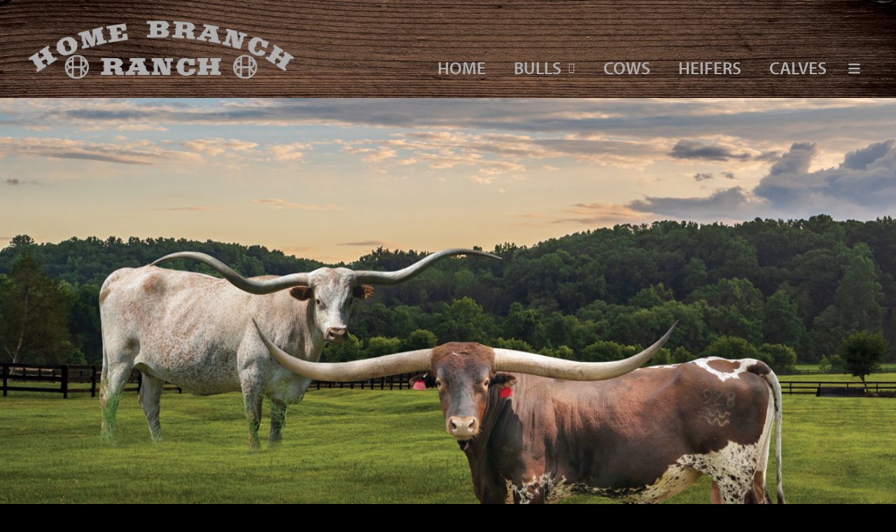

--- FILE ---
content_type: text/html; charset=utf-8
request_url: http://www.homebranchranch.com/Default.aspx?AnimalID=110&Name=BRANDY&sid=752
body_size: 47011
content:

<!DOCTYPE html>
<html>
<head id="Head1"><meta name="robots" content="noindex" /><title>
	BRANDY
</title><meta name="Keywords" /><meta name="Description" /><meta name="copyright" content="2026&amp;nbsp;Home Branch Ranch" /><meta name="msvalidate.01" content="10AEC6DFD0F450EFBED6288FCA9D0301" />
        <meta name="viewport" content="width=device-width, initial-scale=1.0" />
    <style id="StylePlaceholder" type="text/css">
        </style><link href="/css/bootstrap.min.css" rel="stylesheet" /><link href="/font-awesome-4.7.0/css/font-awesome.min.css" rel="stylesheet" /><link rel="stylesheet" type="text/css" href="/javascript/magnific-popup/magnific-popup.css?v=1172017" />
    <script src="/javascript/HH_JScript.js" type="text/javascript"></script>
    <script src="/javascript/jquery-1.12.4.min.js" type="text/javascript"></script>
    <script src="/javascript/bootstrap.min.js" type="text/javascript"></script>    
    <script type="text/javascript" src='https://www.google.com/recaptcha/api.js'></script>

<script language="javascript" src="/javascript/animaldetailcarousel.js" ></script><meta property="og:image" content="http://www.homebranchranch.com/Photos/Brandy42001.JPG" /><link rel="image_src" href="http://www.homebranchranch.com/Photos/Brandy42001.JPG" /><link href="/Telerik.Web.UI.WebResource.axd?d=PMrIT5dOWaVYIcpFWUE4nM7uSL-evdKDcWDBRtdMmWKyhC_VmyOTM6RcCfxBLja5ORp1ecehI88FlTttEUegrlZIUmsWvMusFOwptMuEJWs-d42_Nk8v9Ha7DSp4chO10&amp;t=638840874637275692&amp;compress=1&amp;_TSM_CombinedScripts_=%3b%3bTelerik.Web.UI%2c+Version%3d2025.1.416.462%2c+Culture%3dneutral%2c+PublicKeyToken%3d121fae78165ba3d4%3aen-US%3aced1f735-5c2a-4218-bd68-1813924fe936%3a1e75e40c%3ad7e35272%3a505983de%3aa957bcf1" type="text/css" rel="stylesheet" /><link id="phResponsiveWebsiteCSS" rel="stylesheet" type="text/css" href="css/responsive.css?638929942655171721" /><link id="hostdefault" rel="stylesheet" type="text/css" href="/Sites/0/default.css?637479354207077143" /><link id="skindefault" rel="stylesheet" type="text/css" href="/Sites/371/Skins/skin.css?638616727545690175" /><link rel="icon" href="/Sites/371/image/fav.png" /><link rel="apple-touch-icon" href="/Sites/371/image/fav.png" /><link rel="icon" href="/Sites/371/image/fav.png" /></head>
<body id="Body">
    <noscript>
        Your browser does not have javascript/scripting enabled. To proceed, you must enable
        javascript/scripting.
    </noscript>
    <form name="form1" method="post" action="http://www.homebranchranch.com/Default.aspx?AnimalID=110&amp;Name=BRANDY&amp;sid=752" id="form1" enctype="multipart/form-data" style="height: 100%;">
<div>
<input type="hidden" name="ScriptManager1_TSM" id="ScriptManager1_TSM" value="" />
<input type="hidden" name="StyleSheetManager1_TSSM" id="StyleSheetManager1_TSSM" value="" />
<input type="hidden" name="__EVENTTARGET" id="__EVENTTARGET" value="" />
<input type="hidden" name="__EVENTARGUMENT" id="__EVENTARGUMENT" value="" />
<input type="hidden" name="__VIEWSTATE" id="__VIEWSTATE" value="m0eJ2cbH8krDPTx9wEWk3cCQ6ogn3ndr2JhUiKDkkJHF1ghHkp/aKYHxQcy6LEtVp5kLw5cI/DgzcnuL4G9jalPn3uw1QMgpSZYeDIFh1HLxVdv7Ls0vismmPkgKNFjmyLWbyk4p+oRtlsrZGTQlEcSUHfJ90tTpXhXc7bhkiSZlZN8/Yd/0R4OMMc/LO3AnA+Enpb9/gGvuSJbLwnIdbcJnsUQatipUJesaCZ6QWb7LDeCWy9Jgmd6ANAFoStQDAGlQ7qqbAC1XxiWYSd7mL3P8xchmutfKoqOyB3YSL717DFICJsJw32U2R/FVnvHT1Cp1+TMWjyT6Cey+5ZhYWe3cLzjQBtMTZwjAugTNilQ1UB4euwE5OvGJbG6Z4h2as7IKjZSL3iTIDZTmgsHIVJwCX0jnMebOsfi2gpCmuG3Aza/FpROcXae2yIiUXrfzl+KIiqhkI2J/kxL3PgKR7826fYRLwS78TuSdO5a3Ed9M5bjqt5rSLNuKzT1g4CdV9dCGVKPbjwcxI3erkWw/[base64]/G7oSJlt8CqelDajhN2e9NmAPPwHmtduArMXNLFKsX2zdr9HwY9VjmP0y+q6AMwF9h6sg8DcZciNcnyAYCP3HPTc2O1TtI5uApBfy9DrlhpTEN4UHGzmuJWrgdYbaiRCjAJP/9uZTe8Pe6/IHrPBe2Czrvd+1oSd+EOvTz6WDF72wN5FEpAdEbl39NMoU36UmpeU6HOHMlxBV57MrbTbawnQAyiUuTTGiQJ6NTFg+HE9bf+xIOW5PrQQ74c5XZ0X56wANBQR6mpfeUBy51ISad/pK/2trQSs5DkfYmjR9LI8NHMzr+f3r3UBekH8QV+a00OdP8TA4V6JA3PXr+I2KxjQaprnmiwN3bfaKcEPqteeVk24B+OuGWBqLNI3NBVXLyfXV1cokM4G4NQWoNR8R4v8IuJfP4bycN+5o/gO17HFTtyALiV96s8Q8NmpxXWk1b5YAVm+ahkXkuoerXwTMQdSVT08prpF1iz1vi1qCqutv5pCOOwdQW8wFtAfS+Agtk0o/MF9bNF3zQ/fhFbqXfvjlHXcFisSef0L05OJztYFwA1JbRUAGBKho7yJ+npI4grrsROyjxinK4QNjyrQEQwBGNcffMOVUHZ3EMrwfP/LBP0Ursitg7c0fuSrS6iL/uG8eBof1feszSSd+j8nJbBn1ixArDMM1VZd9PG2/kUMKHyxAMfuIRFi3TX9An4pVPFyCgZbHhs0KnFimXHrKEihse5maguELe8bmUmP/Ukd2hnDq4AKgpP3oY/KtHc/CXXmyLQMG/wv/zn4NQvxMoahGLq6Fd/pXplg/pQuuob3rTLY26nCrpLHKGhGD0X1JQn8Af4bt98A6rmbVx79CGwsqmPLM4t5BH47KosBgNcfwkok/ecACKU7FHhlXHuJoCtUwOmqG9b47MEh2OrHAYoli7/mpDsxkQ3pZNtRnGF4GJzeVLcC2yFKt4Lq9ulLjTvUOYiyDvXoa+BTehsfKJrPAmI40X9J5Gq5wJIyimu9fIHOFFrwfBhhAiHw2e8N5YsLb6TSkWZdZr4KcfjKNRY6ebO8BbECpeunGsQmSL+obaw9Ip05FVGuOdRMM3mROcTutqQZDr4Cfy56drfCyU7pNZd74C/XF91b/8kXPp3tJB+8AITTImOVlAHvYbvR654q2P2tPnIg1jbc0Ef7GtUNz32i6la74OAH0TnyLuBZUeBB60+OAPZiolIGPjOaLpTS+ty2kVrfy4Us8jU6Iw8kbIc+ngdVLIl2S/Z6s0E0ReNLa2i0ydDgYVgo6i6TLlSjyzlb1tDKPpyVHtaAl4tr4WwSJPCtNRRHHsqjK7IzL94XhjL2eg38fWsaild0iVe3VPFqUGoBDG1cqe4tH7T0/7Iz1pYdF10+vjs0RkEae5eNOeENmetVn5LvnjtAMq70ODnILbBDkNY4b1UQSVi6TRdv1KdkBW/3v4mbrs8sPyNfp+LlY3goPSmHO4eWufcxTEyjZAnnk0XUewuYcWez+R4uTb9TadhOLyQbQcV3D9iX2lsYmGpXM2U8MGa1oPsgVwVftUKwl5Vr3eBKV/IScUe16A+Rp8TUs6Zu6j2NVELpl05JWNbAoyWYPcqyst0UAkwSOYBs2QMBrf1aCI5dr67JwChEIfF9dyM5mldP44prFsXNFhd1AeQoy4sU06tvh2Rud254qJ9z+lZEy4JZSKNaUJTbGo5+1vQWzpnrRztT01+4KSEYLH4qCrj3icoo74wxzDQ4vkqkgd/4BDevmLyirB632m3smDDA+3WCD/A+o7wDI4zrOhnvkNt8GTZHJpEuQnfSTK5TlS6fVomFA/CTBaBbgproTdUc94IKpWngnEnChXDilKy7Dn/zsFB2TzhFGk1BNeyWx72NGQCu04TQrNUMkyr0Ru7vBY+Eg3C2Ipv+EdsuWytPczTCQza75Yh2bmeaqrUPCsdUDCx04pv/rf4alXVQNHaw3YwG7BQqB8GgodOuHdO2qgX1XG5KiqDjsYgtB/n5iCwb9OCvLzhGn8qRjDqVZ5pIiBrPt43fx8BQZ6vmhIxEgyZkCY50yZwQOQaNSCN6rr0apkkeRwfuk3OR9qmMcLPRT0HGHp7YZQKRavdsLHXskFf4k2jdX/JX3yS14DPDzm7eRT2LJzr/1WoDIddigGNnpMvHAitm5RdX5zQ96M1hdHG6zUJ0O+wiZ2dijczboV8B0egemtQsk7QmgkVN1+abcFyhcZec4elzOfXw0PoggrmQcK/yOvW4z9NPRt1AMs/MzqzSzrYWoRQIsoVOeJUYQKZEhBztSP9bYoggVSlyf9gMRLDtOtm/lLzN+YwKwoVb98ymWu+osIBGpscLEqVJPrVcLz0l+Pw6z8h5N+nWzDYRAgwqQqAYMajbRMRCO3pbF6sPurrWZa3O/E+8AOVmnv/MOmXbg4T3z/82iapMVijnNAQX6Ww5p6IwoIjzzf4vu5zocMSxEoXepRLcMXZoX6bUvmF/gZ5RLcoP9HzvBNW4H+Pybdou10lcYt977hNAI6mNtQ7eiMF9xl7xucY3rKpeN0gR0mbiK/gm4TQWS8S3hOnCytPne7kq38MqpaN3Qb/u4xbWNklp1zUeMAYdTd2rbHVq20cdSPakR783/C97qF8N4SDI+Cw1jTqZq4LXuCtWM5C+1g77bGLTstvTRIQddva+6xNht4HyKCSFg0cXqh+nhS4u6MXadCJoz0tsM/ToMMlPGJNsEpSIYd2+pih9WDm+KCVTtdk6EPo1gQMkP7jDUmMM+CLM89BpqVuwofpLsajHigRU96cKEVZSKvkAMfNscZYqRjE/nBO/fCJrPdUHFCbKmjvPeFZwCG73hwZ+mpy+NCCRmQIUn0fZ554ebhjfl+KBy7JA/zsNSZgc1SarxV3YoJ/8AkvMFMl25KQdoAqXclc9X4WJNwia+pjLcMMgWZ6uij86RXqs39uB24W/GajELoC0SM6cGGGOJ0HEUkcdYEXz2sROVKXjOjNQDp0V4FFrRIT2zP3UYEXyWj2JBxFnoKkNKqlSoHAObm6ZxCUBL5IXlw4vV3q1+j3UHPjNCKsNFAzeVWcy9I7mxNNcT116nnzfGm688eXYHNCwUq1rNdE5QiEvtbTNH5Hni9acK0MefIIb/NVpDH2OViz3CDbX3ysRADDIQc4oGwezj76Ghl/odsnbO5NVmldUmJ8ny9DaU0xurqFaDYQf6IjkanweZob4IIXWtMf3KiuUMm4+ZG/+m2l420WIZ5vaypKOlI0xeVkTInG433unSNNrNbTEvqw6iaxsM2+KHGM7dE3XHoniYfFgNxB9mBTxF2EfrLZmvgQfjL0hTKBS8llWgZ0jLjmhRBr0hEbMaVc0Gqdqq91Mvzu+G5miwXwWrAlKPUlqfHcyuKW/elvG7NdZofkmVfRohZi64=" />
</div>

<script type="text/javascript">
//<![CDATA[
var theForm = document.forms['form1'];
if (!theForm) {
    theForm = document.form1;
}
function __doPostBack(eventTarget, eventArgument) {
    if (!theForm.onsubmit || (theForm.onsubmit() != false)) {
        theForm.__EVENTTARGET.value = eventTarget;
        theForm.__EVENTARGUMENT.value = eventArgument;
        theForm.submit();
    }
}
//]]>
</script>


<script src="/WebResource.axd?d=pynGkmcFUV13He1Qd6_TZNZr42xUqmA1cu5uT6JWy71MV02kNwuLGL617JfsWitqyEH-aZNltMZEefcYkF3E3w2&amp;t=638901356248157332" type="text/javascript"></script>


<script src="/Telerik.Web.UI.WebResource.axd?_TSM_HiddenField_=ScriptManager1_TSM&amp;compress=1&amp;_TSM_CombinedScripts_=%3b%3bAjaxControlToolkit%2c+Version%3d4.1.50401.0%2c+Culture%3dneutral%2c+PublicKeyToken%3d28f01b0e84b6d53e%3aen-US%3a5da0a7c3-4bf6-4d4c-b5d5-f0137ca3a302%3aea597d4b%3ab25378d2%3bTelerik.Web.UI%2c+Version%3d2025.1.416.462%2c+Culture%3dneutral%2c+PublicKeyToken%3d121fae78165ba3d4%3aen-US%3aced1f735-5c2a-4218-bd68-1813924fe936%3a16e4e7cd%3a33715776%3af7645509%3a24ee1bba%3ac128760b%3a1e771326%3a88144a7a%3a8c2d243e" type="text/javascript"></script>
<div>

	<input type="hidden" name="__VIEWSTATEGENERATOR" id="__VIEWSTATEGENERATOR" value="CA0B0334" />
</div>
        <script type="text/javascript">
//<![CDATA[
Sys.WebForms.PageRequestManager._initialize('ScriptManager1', 'form1', ['tamsweb$pagemodule_AnimalDetail$UpdatePanel5','','tamsweb$pagemodule_AnimalDetail$ImageCarousel','','tamsweb$pagemodule_AnimalDetail$uptPnlProgeny',''], [], [], 90, '');
//]]>
</script>

        
        <div>
            
    
<link href="https://use.fontawesome.com/releases/v6.4.0/css/all.css" rel="stylesheet">
<link rel="stylesheet" href="https://use.typekit.net/myp7ptl.css">

<div id="amsweb_skinPageLayout" class="t-container t-container-fluid">
	<div class="t-container-inner">
		<header>
			<div class="t-row page-navigation">
				<div class="nav-container">
					
                                <nav class="navbar navbar-default adminHide">
                                    <a class="navbar-brand adminHide logo" href="/">
                                        <img src="/Sites/371/Skins/images/logo.png" alt="Home Branch Ranch" height="57" width="380">
                                    </a>
                                    
<div class="radmenu-responsive">
<div id="amsweb_RADMENU1_radNavigation" class="RadNavigation RadNavigation_Default" style="height:30px;">
						<!-- 2025.1.416.462 --><div class="rnvRootGroupWrapper">
							<ul class="rnvRootGroup rnvGroup">
								<li class="rnvItem rnvFirst"><a class="rnvRootLink rnvLink" title="Home" href="/Default.aspx?action=home"><span class="rnvText">Home</span></a></li><li class="rnvItem"><a class="rnvRootLink rnvLink" title="Bulls" href="/Bulls"><span class="rnvText">Bulls</span><span class="rnvToggle radIcon"></span></a><div class="rnvSlide">
									<div class="radPopup rnvPopup">
										<ul class="rnvUL">
											<li class="rnvItem rnvFirst rnvLast"><a class="rnvLink" title="Bull Prospects" href="/Bull-Prospects"><span class="rnvText">Bull Prospects</span></a></li>
										</ul>
									</div>
								</div></li><li class="rnvItem"><a class="rnvRootLink rnvLink" title="Cows" href="/Cows"><span class="rnvText">Cows</span></a></li><li class="rnvItem"><a class="rnvRootLink rnvLink" title="Heifers" href="/Heifers"><span class="rnvText">Heifers</span></a></li><li class="rnvItem"><a class="rnvRootLink rnvLink" title="Calves" href="/Calves"><span class="rnvText">Calves</span></a></li><li class="rnvItem rnvLast"><a class="rnvRootLink rnvLink" title="Contact" href="/Contact-Us"><span class="rnvText">Contact</span></a></li>
							</ul>
						</div><div class="rnvHiddenGroups">
							
						</div><input id="amsweb_RADMENU1_radNavigation_ClientState" name="amsweb_RADMENU1_radNavigation_ClientState" type="hidden" />
					</div>
</div>

                                </nav>
                            
				</div>
			</div>
		</header><div class="t-row secondary-banner adminHide">

		</div><div class="content-container main-content">
			<div class="t-col t-col-12">
				<div class="t-col-inner">
					
                    <div id="amsweb_contentPane"><div id="amsweb_PageModulePanelOuterpagemodule_AnimalDetail" class="PageModulePanelOuter">
						<div id="amsweb_PageModulePanelpagemodule_AnimalDetail" class="PageModulePanel">
							

<style type="text/css">
    .Content_Wrapper, .Boxes_Wrapper {
        overflow: hidden;
        position: relative; /* set width ! */
    }

    .Content, .Boxes_Content {
        position: absolute;
        top: 0;
        left: 0;
    }

    .Boxes {
        width: 400px;
        height: 100px;
    }

    .Boxes_Wrapper {
        width: 400px;
        height: 116px;
        top: 0px;
        left: 5px;
        white-space: nowrap;
    }

        .Boxes_Wrapper img {
            display: inline;
        }

    .BoxesSlider {
        width: 400px;
        margin: 4px 0 0px;
    }

        .BoxesSlider .radslider {
            margin: 0 auto;
        }

    .infiniteCarousel {
        position: relative;
        height: 120px;
        text-align: center;
        overflow: hidden;
    }

        .infiniteCarousel .wrapper {
            width: 272px;
            overflow: auto;
            min-height: 11em;
            position: absolute;
            left: 0;
            right: 0;
            top: 0;
            height: 120px;
            margin: 0 auto;
        }

            .infiniteCarousel .wrapper ul {
                width: 9999px;
                list-style-image: none;
                list-style-position: outside;
                list-style-type: none;
                position: absolute;
                top: 0;
                margin: 0;
                padding: 0;
            }

        .infiniteCarousel ul li {
            display: block;
            float: left;
            width: 136px;
            height: 110px;
            padding-top: 10px;
            font-size: 11px;
            font-family: Arial;
            text-align: center;
            margin: 0 auto;
        }

            .infiniteCarousel ul li b {
                font-size: 11.5px;
                font-weight: 700;
                font-family: Arial;
                display: block;
                margin-top: 7px;
            }

            .infiniteCarousel ul li a, .infiniteCarousel ul li a:active, .infiniteCarousel ul li a:visited {
                text-decoration: none;
                border: hidden;
                border: 0;
                border: none;
            }

        .infiniteCarousel .forward {
            background-position: 0 0;
            right: 0;
            display: block;
            background: url(/Images/next.gif) no-repeat 0 0;
            text-indent: -9999px;
            position: absolute;
            top: 10px;
            cursor: pointer;
            height: 66px;
            width: 27px;
        }

        .infiniteCarousel .back {
            background-position: 0 -72px;
            left: 0;
            display: block;
            background: url(/Images/prev.gif) no-repeat 0 0;
            text-indent: -999px;
            position: absolute;
            top: 10px;
            cursor: pointer;
            height: 66px;
            width: 27px;
        }

        .infiniteCarousel .thumbnail {
            width: 108px;
        }

    a img {
        border: none;
    }

    .addthis_counter, .addthis_counter .addthis_button_expanded {
        color: #000 !important;
    }

    .animalMedical td.rgSorted {
        background-color: #fff !important;
    }

    .animalMedical th.rgSorted {
        border: 1px solid;
        border-color: #fff #dcf2fc #3c7fb1 #8bbdde;
        border-top-width: 0;
        background: 0 -2300px repeat-x #a6d9f4 url(/WebResource.axd?d=GGZuOoGk3rktUs6hQ4y52R0V5dTjV4oW5fpDU3d6XmNsF4laJnOh1Ck4RhYZH4bDenKzZ9KeDhaP4LrwlE8AS0AfYuBf-ccWkDQ6xbX1KVp4qZhB0Ly-EZl99rh3Hr2aa0To_bbdG6NXSXdqEXJ-u8QKBzQQXTYYTg_sgdFChZA1&t=636138644440371322);
    }
</style>
<script language="javascript" type="text/javascript">
    $(document).ready(function () {
        showCarousel();
    });

    function showCarousel() {
        $('.infiniteCarousel').infiniteCarousel();
        $(".infiniteCarousel").show();
    }

    var initialValue;
    var initialValue2;

    function HandleClientLoaded2(sender, eventArgs) {
        initialValue2 = sender.get_minimumValue();
        HandleClientValueChange2(sender, null);
    }

    function HandleClientValueChange2(sender, eventArgs) {
        var wrapperDiv = document.getElementById('boxes_wrapper');
        var contentDiv = document.getElementById('boxes_content');

        var oldValue = (eventArgs) ? eventArgs.get_oldValue() : sender.get_minimumValue();
        var change = sender.get_value() - oldValue;

        var contentDivWidth = contentDiv.scrollWidth - wrapperDiv.offsetWidth;
        var calculatedChangeStep = contentDivWidth / ((sender.get_maximumValue() - sender.get_minimumValue()) / sender.get_smallChange());

        initialValue2 = initialValue2 - change * calculatedChangeStep;

        if (sender.get_value() == sender.get_minimumValue()) {
            contentDiv.style.left = 0 + 'px';
            initialValue2 = sender.get_minimumValue();
        }
        else {
            contentDiv.style.left = initialValue2 + 'px';
        }
    }

    function loadLargeImage(filename, videoUrl,  date, comments, CourtesyOf) {
        var imgUrl = "/Photos/" + filename.replace("_thumb", "");

        // clear any video iframes
        $("#amsweb_pagemodule_AnimalDetail_divMainImageVideo").children().remove();

        // toggle visibility of video player and image viewer
        $("#amsweb_pagemodule_AnimalDetail_divMainImagePhoto").css("visibility", videoUrl ? "hidden" : "visible");
        $("#amsweb_pagemodule_AnimalDetail_divMainImageVideo").css("visibility", videoUrl ? "visible" : "hidden");

        // process image as normal
        $("#amsweb_pagemodule_AnimalDetail_divMainImagePhoto").css("height", "auto");
        $("#amsweb_pagemodule_AnimalDetail_imgAnimal")[0].style.height = "";
        $("#amsweb_pagemodule_AnimalDetail_imgAnimal")[0].src = imgUrl;
        var onclick = $("#amsweb_pagemodule_AnimalDetail_hypLargeImage")[0].getAttribute("onclick");

        if (typeof (onclick) != "function") {
            $("#amsweb_pagemodule_AnimalDetail_hypLargeImage")[0].setAttribute('onClick', 'window.open("' + imgUrl + '","window","toolbar=0,directories=0,location=0,status=1,menubar=0,resizeable=1,scrollbars=1,width=850,height=625")');
        } else {
            $("#amsweb_pagemodule_AnimalDetail_hypLargeImage")[0].onclick = function () { window.open('"' + imgUrl + '"', "window", "toolbar=0,directories=0,location=0,status=1,menubar=0,resizeable=1,scrollbars=1,width=850,height=625"); };
        }
        $("#amsweb_pagemodule_AnimalDetail_litImageDate")[0].innerHTML = "";
        if (date != "")
            $("#amsweb_pagemodule_AnimalDetail_litImageDate")[0].innerHTML = "Date of Photo: " + date.replace(" 12:00:00 AM", "");
        $("#amsweb_pagemodule_AnimalDetail_litImageDescription")[0].innerHTML = "";
        if (CourtesyOf != "")
            $("#amsweb_pagemodule_AnimalDetail_litImageDescription")[0].innerHTML = "Courtesy of " + CourtesyOf;

        $("#imageComments")[0].innerHTML = "";
        if (comments != "")
            $("#imageComments")[0].innerHTML = comments;

        // add video embed or hide it
        if (videoUrl) {
            // squish the image (since we're using visibility instead of display)
            $("#amsweb_pagemodule_AnimalDetail_divMainImagePhoto").css("height", "0");

            // build the embed element
            videoUrl = videoUrl.replace("&t=", "?start=");
            var embed = "<iframe style=\"width: 100%; height: 250px;\" src=\"https://www.youtube.com/embed/";
            embed += videoUrl;
            embed += "\" frameborder=\"0\" allow=\"accelerometer; autoplay; encrypted-media; gyroscope; picture-in-picture\" allowfullscreen></iframe>";

            // add the youtube embed iframe
            $("#amsweb_pagemodule_AnimalDetail_divMainImageVideo").append(embed);
        }
    }

</script>

<script src="javascript/jellekralt_responsiveTabs/js/jquery.responsiveTabs.js?v=2"></script>
<link type="text/css" rel="stylesheet" href="javascript/jellekralt_responsiveTabs/css/responsive-tabs.css" />

<div class="t-container t-container-fluid">
								<div class="t-container-inner">
									<div class="t-row">
										<div id="amsweb_pagemodule_AnimalDetail_tcolAnimalDetailImage" class="t-col t-col-5 t-col-xs-12 t-col-sm-12 animal-detail-image-carousel">
											<div class="t-col-inner">
												
                    <!-- Left Hand Column: Image with details and carousel - toggle visibility based on image availability -->
                    <div id="amsweb_pagemodule_AnimalDetail_UpdatePanel5">
													
                            <content>
                                <!-- Main Image Display -->
                                <div id="amsweb_pagemodule_AnimalDetail_divMainImagePhoto" class="animal-details-main-image" style="visibility: visible;">
                                    <a id="amsweb_pagemodule_AnimalDetail_hypLargeImage" target="_blank" style="cursor: pointer" class="animal-detail-image" onClick="window.open(&quot;/Photos/Brandy42001.JPG&quot;,&quot;window&quot;,&quot;toolbar=0,directories=0,location=0,status=1,menubar=0,resizeable=1,scrollbars=1,width=850,height=625&quot;)" title="Click to view large image">
                                        <img src="/Photos/Brandy42001.JPG" id="amsweb_pagemodule_AnimalDetail_imgAnimal" data-responsive="" />
                                    </a>
                                </div>
                                <div id="amsweb_pagemodule_AnimalDetail_divMainImageVideo" class="animal-details-youtube-embed" style="visibility: hidden;">
                                </div>
                                <!-- Image details and Comments -->
                                <div class="animal-image-details">
                                    <span id="amsweb_pagemodule_AnimalDetail_litImageDate"></span>
                                    <br />
                                    <span id="amsweb_pagemodule_AnimalDetail_litImageDescription">Courtesy of Cloud 9 Longhorns</span>
                                    <br />
                                    <p id="imageComments">
                                        
                                    </p>
                                </div>
                                <div id="amsweb_pagemodule_AnimalDetail_tColAnimalImageCell">
														
                                        <!-- Image Carousel -->
                                        <div id="amsweb_pagemodule_AnimalDetail_ImageCarousel">
															
                                                <div class="infiniteCarousel">
                                                    <div class="wrapper">
                                                        <ul>
                                                            
                                                                    Brandy42001_thumb.JPG
                                                                    <li>
                                                                        <div class="">
                                                                            <a href="#" style="border: hidden" onclick="loadLargeImage('Brandy42001_thumb.JPG','','','','Cloud 9 Longhorns')">
                                                                                <img class="thumbnail"
                                                                                    src='Photos/Brandy42001_thumb.JPG'
                                                                                    data-responsive /></a>
                                                                        </div>
                                                                    </li>
                                                                
                                                        </ul>
                                                    </div>
                                                </div>
                                            
														</div>
													</div>
                            </content>
                        
												</div>
                
											</div>
										</div><div class="t-col t-col-7 t-col-xs-12 t-col-sm-12">
											<div class="t-col-inner">
												
                    <!-- Right Hand Column Animal Details -->
                    <div class="t-row">
													<div class="t-col t-col-12">
														<div class="t-col-inner">
															
                                <!-- Animal Name -->
                                
                                <h2 class="PageHeadingTitle" style="margin: 0px; padding: 0px;">
                                    BRANDY</h2>
                            
														</div>
													</div>
												</div>
                    <div class="t-row">
													<div id="amsweb_pagemodule_AnimalDetail_tcolSireDam" class="t-col t-col-12">
														<div class="t-col-inner">
															
                                <!-- Animal Father x Mother -->
                                <a href='/Default.aspx?AnimalID=153&Name=TABASCO&sid=752'>TABASCO</a>
                                x&nbsp;
                                <a href='/Default.aspx?AnimalID=182&Name=SPOOK&sid=752'>SPOOK</a>
                            
														</div>
													</div>
												</div>
                    <!-- Animal Date of Birth -->
                    <div id="amsweb_pagemodule_AnimalDetail_tRowDOB" class="t-row">
													<div class="t-col t-col-4 t-col-xs-12 t-col-sm-12">
														<div class="t-col-inner">
															
                                <span class="fieldLabel">Date of Birth:</span>
                            
														</div>
													</div><div class="t-col t-col-4 t-col-xs-12 t-col-sm-12">
														<div class="t-col-inner">
															
                                2/8/1989
                            
														</div>
													</div>
												</div>
                    <!-- Description information -->
                    <div class="t-row">
													<div class="t-col t-col-4 t-col-xs-12 t-col-sm-12 fieldLabel">
														<div class="t-col-inner">
															
                                
                            
														</div>
													</div><div class="t-col t-col-8 t-col-xs-12 t-col-sm-12">
														<div class="t-col-inner">
															
                                
                            
														</div>
													</div>
												</div>
                    <!-- Animal Info detail rows -->
                    
                            <div class="t-row">
													<div class="t-col t-col-4 t-col-xs-12 t-col-sm-12">
														<div class="t-col-inner">
															
                                        <span class="fieldLabel">
                                            Sex:
                                        </span>
                                    
														</div>
													</div><div class="t-col t-col-8 t-col-xs-12 t-col-sm-12">
														<div class="t-col-inner">
															
                                        <div class="animal-detail-comments">
                                            Female
                                        </div>
                                    
														</div>
													</div>
												</div>
                        
                            <div class="t-row">
													<div class="t-col t-col-4 t-col-xs-12 t-col-sm-12">
														<div class="t-col-inner">
															
                                        <span class="fieldLabel">
                                            Owner Name:
                                        </span>
                                    
														</div>
													</div><div class="t-col t-col-8 t-col-xs-12 t-col-sm-12">
														<div class="t-col-inner">
															
                                        <div class="animal-detail-comments">
                                            WILSON LONGHORNS
                                        </div>
                                    
														</div>
													</div>
												</div>
                        
                            <div class="t-row">
													<div class="t-col t-col-4 t-col-xs-12 t-col-sm-12">
														<div class="t-col-inner">
															
                                        <span class="fieldLabel">
                                            Breeder:
                                        </span>
                                    
														</div>
													</div><div class="t-col t-col-8 t-col-xs-12 t-col-sm-12">
														<div class="t-col-inner">
															
                                        <div class="animal-detail-comments">
                                            WILSON LONGHORNS
                                        </div>
                                    
														</div>
													</div>
												</div>
                        
                    
                    <!-- Other site -->
                    
                    <div class="t-row">

												</div>
                
											</div>
										</div>
									</div><div class="t-row animal-detail-tabs">
										<div id="amsweb_pagemodule_AnimalDetail_viewAnimal" class="t-col t-col-12">
											<div class="t-col-inner">
												
                    <div id="tabsAnimalInfo">
                        <ul>
                            <li id="amsweb_pagemodule_AnimalDetail_tpPedigree"><a href="#tabPedigree">Pedigree</a></li>
                            
                            
                            
                            
                            
                            
                            
                            
                            
                        </ul>

                        <div id="tabPedigree">
                            <div id="amsweb_pagemodule_AnimalDetail_trowPedigree" class="t-row">
													<div class="t-col t-col-12 table-responsive animal-pedigree scrollbar-outer">
														<div class="t-col-inner">
															
                                        
<style>
    #pedigree {
        height: 800px;
    }

        #pedigree td {
            padding-left: 10px;
            padding-right: 10px;
            margin: 0px;
        }

    a.crumbImage img {
        min-width: 108px;
    }

    .line {
        border-top: solid 2px black;
        border-bottom: solid 2px black;
        border-left: solid 2px black;
        width: 20px;
    }

    .line-big {
        height: 405px;
    }

    .line-medium {
        height: 205px;
    }

    .line-small {
        height: 105px;
    }
</style>

<table id="pedigree">
    <tbody>
        <tr>
            <td valign="middle" align="center" rowspan="8">
                BRANDY
                <br />
                <a id="amsweb_pagemodule_AnimalDetail_ctrlPedigree_imgRoot" title="BRANDY" class="crumbImage"><img title="BRANDY" src="Photos/Brandy42001_thumb.JPG" alt="" style="border-width:0px;" /></a>
            </td>
            <td valign="middle" align="center" rowspan="8">
                <div class="line line-big"></div>
            </td>
            <td valign="middle" align="center" rowspan="4" height="400px">
                <div class="pedigreeLink">
                    <span><a href='Default.aspx?AnimalID=153&Name=TABASCO&sid=752'>TABASCO</a>
                </div>
                <a id="amsweb_pagemodule_AnimalDetail_ctrlPedigree_imgSire" title="TABASCO" class="crumbImage" href="Default.aspx?AnimalID=153&amp;Name=TABASCO"><img title="TABASCO" src="Photos/Tabasco_thumb.jpg" alt="" style="border-width:0px;" /></a>
            </td>
            <td valign="middle" align="center" rowspan="4">
                <div class="line line-medium"></div>
            </td>
            <td valign="middle" align="center" rowspan="2" height="200px">
                <div class="pedigreeLink">
                    <span><a href='Default.aspx?AnimalID=78&Name=DIXIEHUNTER&sid=752'>DIXIE HUNTER</a>
                </div>
                <a id="amsweb_pagemodule_AnimalDetail_ctrlPedigree_imgSireSire" title="DIXIE HUNTER" class="crumbImage" href="Default.aspx?AnimalID=78&amp;Name=DIXIEHUNTER"><img title="DIXIE HUNTER" src="Photos/DIXIEHUNTERBT11804_thumb.jpg" alt="" style="border-width:0px;" /></a>
            </td>
            <td align="middle" align="center" rowspan="2">
                <div class="line line-small"></div>
            </td>
            <td valign="middle" align="center" height="100px">
                <div class="pedigreeLink">
                    <span><a href='Default.aspx?AnimalID=519&Name=CLASSIC&sid=752'>CLASSIC</a>
                </div>
                <a id="amsweb_pagemodule_AnimalDetail_ctrlPedigree_imgSireSireSire" title="CLASSIC" class="crumbImage" href="Default.aspx?AnimalID=519&amp;Name=CLASSIC"><img title="CLASSIC" src="Photos/CLASSICB3619_thumb.jpg" alt="" style="border-width:0px;" /></a>
            </td>
        </tr>
        <tr>
            <td valign="middle" align="center" height="100px">
                <div class="pedigreeLink">
                    <span><a href='Default.aspx?AnimalID=844&Name=ROSERED&sid=752'>ROSE RED</a>
                </div>
                <a id="amsweb_pagemodule_AnimalDetail_ctrlPedigree_imgSireSireDam" title="ROSE RED" class="crumbImage" href="Default.aspx?AnimalID=844&amp;Name=ROSERED"><img title="ROSE RED" src="Photos/RoseRed(color)0_thumb.jpg" alt="" style="border-width:0px;" /></a>
            </td>
        </tr>
        <tr>
            <td valign="middle" align="center" rowspan="2" height="200px">
                <div class="pedigreeLink">
                    <span><a href='Default.aspx?AnimalID=79&Name=DELTADIAMOND&sid=752'>DELTA DIAMOND</a>
                </div>
                <a id="amsweb_pagemodule_AnimalDetail_ctrlPedigree_imgSireDam" title="DELTA DIAMOND" class="crumbImage" href="Default.aspx?AnimalID=79&amp;Name=DELTADIAMOND"><img title="DELTA DIAMOND" src="Photos/DeltaDiamond_thumb.jpg" alt="" style="border-width:0px;" /></a>
            </td>
            <td valign="middle" align="center" rowspan="2">
                <div class="line line-small"></div>
            </td>
            <td valign="middle" align="center" height="100px">
                <div class="pedigreeLink">
                    <span><a href='Default.aspx?AnimalID=260&Name=MONARCH103&sid=752'>MONARCH 103</a>
                </div>
                <a id="amsweb_pagemodule_AnimalDetail_ctrlPedigree_imgSireDamSire" title="MONARCH 103" class="crumbImage" href="Default.aspx?AnimalID=260&amp;Name=MONARCH103"><img title="MONARCH 103" src="Photos/Monarch103_thumb.jpg" alt="" style="border-width:0px;" /></a>
            </td>
        </tr>
        <tr>
            <td valign="middle" align="center" height="100px">
                <div class="pedigreeLink">
                    <span><a href='Default.aspx?AnimalID=845&Name=Pearl&sid=752'>Pearl</a>
                </div>
                <a id="amsweb_pagemodule_AnimalDetail_ctrlPedigree_imgSireDamDam" title="Pearl" class="crumbImage" href="Default.aspx?AnimalID=845&amp;Name=Pearl"></a>
            </td>
        </tr>
        <tr>
            <td valign="middle" align="center" rowspan="4" height="400px">
                <div class="pedigreeLink">
                    <span><a href='Default.aspx?AnimalID=182&Name=SPOOK&sid=752'>SPOOK</a>
                </div>
                <a id="amsweb_pagemodule_AnimalDetail_ctrlPedigree_imgDam" title="SPOOK" class="crumbImage" href="Default.aspx?AnimalID=182&amp;Name=SPOOK"></a>
            </td>
            <td valign="middle" align="center" rowspan="4">
                <div class="line line-medium"></div>
            </td>
            <td valign="middle" align="center" rowspan="2" height="200px">
                <div class="pedigreeLink">
                    <span><a href='Default.aspx?AnimalID=285&Name=TINHORN&sid=752'>TIN HORN</a>
                </div>
                <a id="amsweb_pagemodule_AnimalDetail_ctrlPedigree_imgDamSire" title="TIN HORN" class="crumbImage" href="Default.aspx?AnimalID=285&amp;Name=TINHORN"><img title="TIN HORN" src="Photos/TinHorn_thumb.jpg" alt="" style="border-width:0px;" /></a>
            </td>
            <td valign="middle" align="center" rowspan="2">
                <div class="line line-small"></div>
            </td>
            <td valign="middle" align="center" height="100px">
                <div class="pedigreeLink">
                    <span><a href='Default.aspx?AnimalID=519&Name=CLASSIC&sid=752'>CLASSIC</a>
                </div>
                <a id="amsweb_pagemodule_AnimalDetail_ctrlPedigree_imgDamSireSire" title="CLASSIC" class="crumbImage" href="Default.aspx?AnimalID=519&amp;Name=CLASSIC"><img title="CLASSIC" src="Photos/CLASSICB3619_thumb.jpg" alt="" style="border-width:0px;" /></a>
            </td>
        </tr>
        <tr>
            <td valign="middle" align="center" height="100px">
                <div class="pedigreeLink">
                    <span><a href='Default.aspx?AnimalID=5675&Name=Tumbleweed&sid=752'>Tumbleweed</a>
                </div>
                <a id="amsweb_pagemodule_AnimalDetail_ctrlPedigree_imgDamSireDam" title="Tumbleweed" class="crumbImage" href="Default.aspx?AnimalID=5675&amp;Name=Tumbleweed"><img title="Tumbleweed" src="Photos/Tumbleweed_thumb.jpg" alt="" style="border-width:0px;" /></a>
            </td>
        </tr>
        <tr>
            <td valign="middle" align="center" rowspan="2" height="200px">
                <div class="pedigreeLink">
                    <span><a href='Default.aspx?AnimalID=8249&Name=SPOOKYTOO&sid=752'>SPOOKY TOO</a>
                </div>
                <a id="amsweb_pagemodule_AnimalDetail_ctrlPedigree_imgDamDam" title="SPOOKY TOO" class="crumbImage" href="Default.aspx?AnimalID=8249&amp;Name=SPOOKYTOO"><img title="SPOOKY TOO" src="Photos/SPOOKYTOO_thumb.png" alt="" style="border-width:0px;" /></a>
            </td>
            <td valign="middle" align="center" rowspan="2">
                <div class="line line-small"></div>
            </td>
            <td valign="middle" align="center" height="100px">
                <div class="pedigreeLink">
                    <span><a href='Default.aspx?AnimalID=10018&Name=Matador&sid=752'>Matador</a>
                </div>
                <a id="amsweb_pagemodule_AnimalDetail_ctrlPedigree_imgDamDamSire" title="Matador" class="crumbImage" href="Default.aspx?AnimalID=10018&amp;Name=Matador"></a>
            </td>
        </tr>
        <tr>
            <td valign="middle" align="center" height="100px">
                <div class="pedigreeLink">
                    <span><a href='Default.aspx?AnimalID=4376&Name=ChalkEye&sid=752'>Chalk Eye</a>
                </div>
                <a id="amsweb_pagemodule_AnimalDetail_ctrlPedigree_imgDamDamDam" title="Chalk Eye" class="crumbImage" href="Default.aspx?AnimalID=4376&amp;Name=ChalkEye"></a>
            </td>
        </tr>
    </tbody>
</table>

                                    
														</div>
													</div>
												</div>
                        </div>
                        <div id="tabHonorsAwards">
                            
                        </div>
                        <div id="tabSemen">
                            
                        </div>
                        <div id="tabEmbryo">
                            
                        </div>
                        <div id="tabBreeding">
                            
                        </div>
                        <div id="tabMeasurementHistory">
                            
                        </div>
                        <div id="tabMedical">
                            
                        </div>
                        <div id="tabRelevant">
                            
                        </div>
                        <div id="tabProgeny">
                            <div id="amsweb_pagemodule_AnimalDetail_uptPnlProgeny">
													
                                    
                                
												</div>
                        </div>
                        <div id="tabComments">
                            
                        </div>
                    </div>
                
											</div>
										</div>
									</div>
								</div>
							</div>
<script src="/javascript/jquery.scrollbar.min.js"></script>
<script>
    $('#tabsAnimalInfo').responsiveTabs({
        startCollapsed: 'accordion'
    });
    $(function () {
        $(".animal-detail-comments iframe").wrap("<div class='animal-detail-video'></div>");
    });
    jQuery(document).ready(function () {
        jQuery('.scrollbar-outer').scrollbar();
    });
</script>

						</div>
					</div></div>
                
				</div>
			</div>
		</div><footer class="t-row page-footer adminHide">
			<div class="t-row-wrap page-footer-top">
				<div class="content-container">
					<div class="t-col t-col-4 t-col-xs-12 t-col-sm-12 footer-left-col">
						<div class="t-col-inner">
							
                            <div itemscope itemtype="http://schema.org/Organization" class="form-group">
                                Home Branch Ranch<br>
                                Ricky McLeod<br>
                                <a href="tel:8039830816" itemprop="telephone">803-983-0816</a><br>
                                 <a href="mainto:wrricky@ftc-i.net" itemprop="email">wrricky@ftc-i.net</a><br>
                            </div>
                        
						</div>
					</div><div class="t-col t-col-4 t-col-xs-12 t-col-sm-12 footer-middle-col">
						<div class="t-col-inner">
							
                            <a href="/">
                                <img src="/Sites/371/Skins/images/footer-brand.png" alt="Home Branch Ranch" height="57" width="100">
                            </a>
                        
						</div>
					</div><div class="t-col t-col-4 t-col-xs-12 t-col-sm-12 footer-right-col">
						<div class="t-col-inner">
							
                            <ul class="footer-social-icons">
                                <li class="middle-social-icon">
                                    <a href="mailto:wrricky@ftc-i.net">
                                        <i class="fa fa-envelope" aria-hidden="true"></i>
                                    </a>
                                </li>
                            </ul>
                        
						</div>
					</div>
				</div>
			</div><div class="t-row-wrap page-bottom adminHide">
				<div class="content-container">
					<div class="t-col t-col-12">
						<div class="t-col-inner">
							
                            <div class="page-bottom-links">
                                <ul>
                                    <li>
                                        <a id="amsweb_Privacy1_hypPrivacy" class="SkinObject" href="PrivacyPolicy">Privacy Policy</a>
                                    </li>
                                    <li>
                                        <a id="amsweb_Terms1_hypTerms" class="SkinObject" href="TermsOfUse">Terms Of Use</a>
                                    </li>
                                    <li>
                                        <a id="amsweb_LOGINLINK1_hypLogin" class="SkinObject" href="javascript:popwin(&#39;https://www.hiredhandams.com/admin/default.aspx&#39;,&#39;toolbar=0,directories=0,location=0,status=1,menubar=0,scrollbars=1,menubar=0,titlebar=0,resizable=1&#39;,&#39;&#39;,&#39;&#39;)">Login</a>
                                    </li>
                                </ul>
                            </div>
                            <span id="amsweb_Copyright2_lblDate" class="SkinObject copyright">©2026 Home Branch Ranch</span>
                            <a id="amsweb_HHLOGO1_hypLogo" title="Hired Hand Software" class="HHLogo" href="http://www.hiredhandsoftware.com" style="display:inline-block;height:60px;"><img title="Hired Hand Software" src="images/logoMedium.png" alt="" style="border-width:0px;" /></a>
                        
						</div>
					</div>
				</div>
			</div>
		</footer>
	</div>
</div>


<!-- Global site tag (gtag.js) - Google Analytics -->
<script async src="https://www.googletagmanager.com/gtag/js?id=G-60HRSGYKM6"></script>
<script>
window.dataLayer = window.dataLayer || [];
function gtag(){dataLayer.push(arguments);}
gtag('js', new Date());

gtag('config', 'G-60HRSGYKM6');
</script>

    
    

        </div>
    

<script type="text/javascript">
//<![CDATA[
window.__TsmHiddenField = $get('ScriptManager1_TSM');;(function() {
                        function loadHandler() {
                            var hf = $get('StyleSheetManager1_TSSM');
                            if (!hf._RSSM_init) { hf._RSSM_init = true; hf.value = ''; }
                            hf.value += ';Telerik.Web.UI, Version=2025.1.416.462, Culture=neutral, PublicKeyToken=121fae78165ba3d4:en-US:ced1f735-5c2a-4218-bd68-1813924fe936:1e75e40c:d7e35272:505983de:a957bcf1';
                            Sys.Application.remove_load(loadHandler);
                        };
                        Sys.Application.add_load(loadHandler);
                    })();Sys.Application.add_init(function() {
    $create(Telerik.Web.UI.RadNavigation, {"_renderMode":2,"_skin":"Default","clientStateFieldID":"amsweb_RADMENU1_radNavigation_ClientState","collapseAnimation":"{\"type\":12,\"duration\":200}","expandAnimation":"{\"type\":12,\"duration\":0}","nodesData":[{"text":"Home","navigateUrl":"/Default.aspx?action=home"},{"text":"Bulls","navigateUrl":"/Bulls","nodes":[{"text":"Bull Prospects","navigateUrl":"/Bull-Prospects"}]},{"text":"Cows","navigateUrl":"/Cows"},{"text":"Heifers","navigateUrl":"/Heifers"},{"text":"Calves","navigateUrl":"/Calves"},{"text":"Contact","navigateUrl":"/Contact-Us"}]}, {"nodeClicking":OnClientNodeClicking,"nodeMouseEnter":OnClientNodeMouseEnter,"nodeMouseLeave":OnClientNodeMouseLeave}, null, $get("amsweb_RADMENU1_radNavigation"));
});
//]]>
</script>
</form>
    <script src="/javascript/radMenuResponsive.js" type="text/javascript"></script>
</body>
</html>
